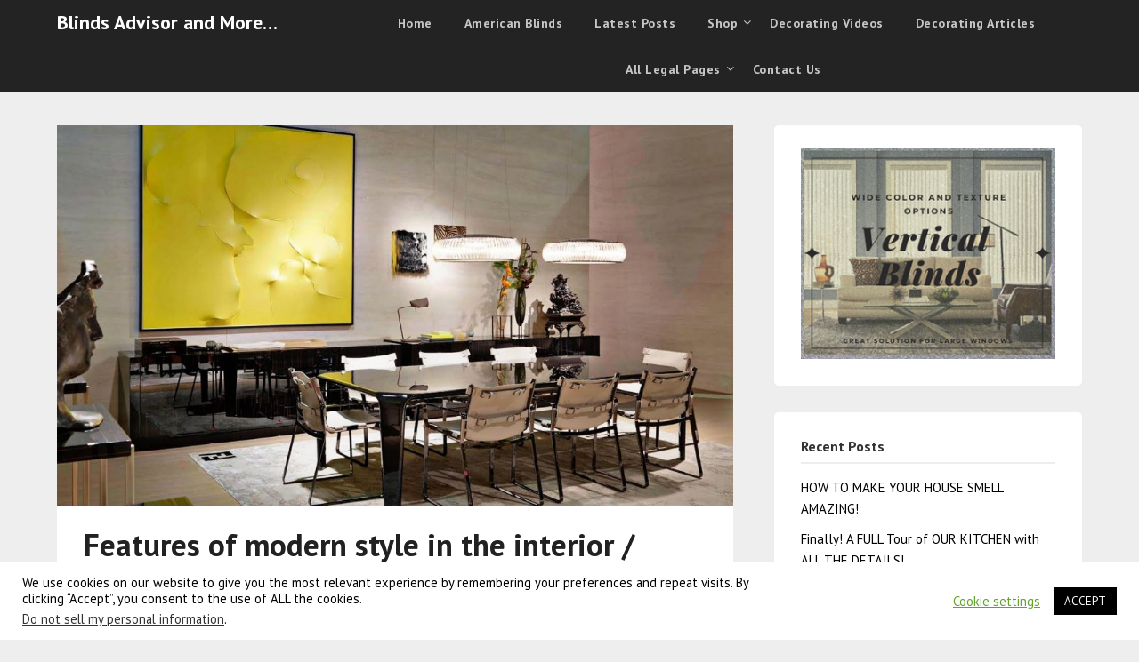

--- FILE ---
content_type: text/css
request_url: https://blindsadvisorandmore.com/wp-content/themes/affiliate-marketingly/style.css?ver=6.9
body_size: 9526
content:
/* 
Theme Name: Affiliate Marketingly
Theme URI: https://superbthemes.com/child-theme/affiliate-marketingly/
Description: It does not matter if you want to create a classic news website, online editorial magazine, a personal modern lifestyle blog, or an affiliate review website. Affiliate Marketingly offers limitless customization. The theme is a perfect combination of beautiful and professional. There is a ton of ad space, you can use the header widgets to place ads banners and AdSense in case you need to earn money as an affiliate - No matter if it is image ads advertisment or video advertising, all ad networks work such as Google DFP Ads, Adsense and more. Our theme is made for the search engines, so you can easily beat the other bloggers and newspapers in Google with our fast and SEO optimized theme. If you wish to start blogging about business or travel for example then our responsive and flexible design is perfect - It is elegant and you can make it dark, white, minimal, boxed, flat, clean or advanced, and full of sidebar widgets if you wish. Being creative and setting up a theme have never been so simple.
Tags: theme-options, threaded-comments, translation-ready, sticky-post, footer-widgets, custom-background, custom-colors, custom-header, custom-logo, custom-menu, featured-image-header, featured-images, flexible-header, right-sidebar, one-column, two-columns, news, entertainment, blog
Author: ThemeEverest
Tested up to: 6.8
Requires PHP: 5.3
License: GNU General Public License v3 or later
License URI: https://www.gnu.org/licenses/gpl-3.0.en.html
Author URI:	https://superbthemes.com/
Template: marketingly
Version: 2.1
Requires at least: 4.0
Text Domain: affiliate-marketingly

*/


body,
code,
html,
kbd,
pre,
samp {
	font-family: 'PT Sans', 'helvetica neue', helvetica, arial
}
* {
	-webkit-font-smoothing: antialiased;
	-moz-osx-font-smoothing: grayscale;
}
hr,
img,
legend {
	border: 0
}
.footer-info-right a {
	text-decoration:none;
}
legend,
td,
th {
	padding: 0
}

pre,
textarea {
	overflow: auto
}

address,
blockquote,
p {
	margin: 0 0 1.5em
}

img,
pre,
select {
	max-width: 100%
}

body {
	color: #000
}
a {
	color:#000;
	text-decoration:underline;
}
.aligncenter,
.clear:after,
.clearfix:after,
.comment-content:after,
.entry-content:after,
.page-links,
.site-content:after,
.site-footer:after,
.site-header:after {
	clear: both
}


ins,
mark {
	text-decoration: none
}

html {
	-webkit-text-size-adjust: 100%;
	-ms-text-size-adjust: 100%;
	box-sizing: border-box
}

body {
	font-weight: normal;
	font-size: 16px;
	line-height: 1.625;
	margin: 0;
	background-color: #eee
}

article,
aside,
details,
figcaption,
figure,
footer,
header,
main,
menu,
nav,
section,
summary {
	display: block
}

audio,
canvas,
progress,
video {
	display: inline-block;
	vertical-align: baseline
}

audio:not([controls]) {
	display: none;
	height: 0
}

[hidden],
template {
	display: none
}

abbr[title] {
	border-bottom: 1px dotted
}

b,
optgroup,
strong {
	font-weight: 700
}

cite,
dfn,
em,
i {
	font-style: italic
}

h1 {
	font-size: 2em;
	margin: .67em 0
}

mark {
	color: #000
}

small {
	font-size: 80%
}

sub,
sup {
	font-size: 75%;
	line-height: 0;
	position: relative;
	vertical-align: baseline
}

sup {
	top: -.5em
}

sub {
	bottom: -.25em
}

img {
	height: auto
}

svg:not(:root) {
	overflow: hidden
}

hr {
	box-sizing: content-box;
	background-color: #ccc;
	height: 1px;
	margin-bottom: 1.5em
}

code,
kbd,
pre,
samp {
	font-size: 1em
}

button,
input,
optgroup,
select,
textarea {
	font: inherit;
	margin: 0;
	color: #333;
	font-size: 16px;
	font-size: 1rem;
	line-height: 1.5
}

code,
kbd,
pre,
tt,
var {
	font-family: 'PT Sans' 'helvetica neue', helvetica, arial
}

button {
	overflow: visible
}

button,
select {
	text-transform: none
}

button,
html input[type=button],
input[type=reset],
input[type=submit] {
	-webkit-appearance: button;
	cursor: pointer
}

button[disabled],
html input[disabled] {
	cursor: default
}

button::-moz-focus-inner,
input::-moz-focus-inner {
	border: 0;
	padding: 0
}

input[type=checkbox],
input[type=radio] {
	box-sizing: border-box;
	padding: 0
}

input[type=number]::-webkit-inner-spin-button,
input[type=number]::-webkit-outer-spin-button {
	height: auto
}

input[type=search]::-webkit-search-cancel-button,
input[type=search]::-webkit-search-decoration {
	-webkit-appearance: none
}

fieldset {
	border: 1px solid silver;
	margin: 0 2px;
	padding: .35em .625em .75em
}

textarea {
	width: 100%
}

form label {
	width: 100%;
	margin-bottom: 10px;
	display: inline-block;
	text-transform: uppercase
}

h1,
h2,
h3,
h4,
h5,
h6 {
	color: #000;
	font-weight: normal;
	margin-bottom: 15px
}
article h1,
article h2,
article h3,
article h4,
article h5,
article h6 {
	color: #000;
	line-height: 140%;
	font-weight: normal;
	margin-bottom: 15px;
	margin-top:0;
	font-family: 'PT Sans', 'PT Sans' 'helvetica neue', helvetica, arial;
}


article h1 {
	font-size: 35px;
}
article h2 {
	font-size: 30px;
}
article h3 {
	font-size: 28px;
}
article h4 {
	font-size: 29px;
}
article h5 {
	font-size: 27px;
}
article h5 {
	font-size: 26px;
}
pre {
	background: #eee;
	font-size: 15px;
	font-size: .9375rem;
	line-height: 1.6;
	margin-bottom: 1.6em;
	padding: 1.6em
}

code,
kbd,
tt,
var {
	font-size: 15px;
	font-size: .9375rem
}

abbr,
acronym {
	border-bottom: 1px dotted #666;
	cursor: help
}

ins,
mark {
	background: #fff9c0
}

big {
	font-size: 125%
}

*,
:after,
:before {
	box-sizing: inherit
}

blockquote {
	background: rgba(0, 0, 0, 0.1);
	border-left: 6px solid rgba(0, 0, 0, 0.2);
	padding: .5em 10px
}

blockquote:after,
blockquote:before,
q:after,
q:before {
	content: ""
}

ol,
ul {
	margin: 0 0 1.5em 1em
}

ul {
	list-style: disc
}

ol {
	list-style: decimal
}

li>ol,
li>ul {
	margin-bottom: 0;
	margin-left: 10px
}

article li>ol,
article li>ul {
	padding-left:0px;
}
article ol, article ul {
	padding-left:0;
	margin-left:25px;
}


dt {
	font-weight: 700
}

dd {
	margin: 0 1.5em 1.5em
}

figure {
	margin: 1em 0
}

table {
	border-collapse: collapse;
	border-spacing: 0;
	margin: 0 0 1.5em;
	width: 100%
}

button,
input[type=button],
input[type=reset],
input[type=submit] {
	color: #fff;
	font-size: 16px;
	line-height: 1.5;
	padding: 10px 20px;
	font-weight: 700;
	border: none;
	border-radius: 3px;
	background: #06C
}
.blogposts-list .page-links {
	margin: 0;
}
button:hover,
input[type=button]:hover,
input[type=reset]:hover,
input[type=submit]:hover {
	opacity: .9;
	border-color: #ccc #bbb #aaa
}

button:active,
button:focus,
input[type=button]:active,
input[type=button]:focus,
input[type=reset]:active,
input[type=reset]:focus,
input[type=submit]:active,
input[type=submit]:focus {
	border-color: #aaa #bbb #bbb
}

input[type=text],
input[type=email],
input[type=url],
input[type=password],
input[type=tel],
input[type=range],
input[type=date],
input[type=month],
input[type=week],
input[type=time],
input[type=datetime],
input[type=datetime-local],
input[type=color],
input[type=number],
input[type=search],
textarea {
	color: #666;
	border: 1px solid #e5e6e9;
	padding: 16px
}

select {
	border: 1px solid #ccc
}

input[type=text]:focus,
input[type=email]:focus,
input[type=url]:focus,
input[type=password]:focus,
input[type=tel]:focus,
input[type=range]:focus,
input[type=date]:focus,
input[type=month]:focus,
input[type=week]:focus,
input[type=time]:focus,
input[type=datetime]:focus,
input[type=datetime-local]:focus,
input[type=color]:focus,
input[type=number]:focus,
input[type=search]:focus,
textarea:focus {
	color: #111
}

a {
	outline: 0;
	transition: all .10s linear
}

a:active,
a:hover {
	outline: 0
}

.main-navigationigation {
	display: block;
	float: left;
	width: 100%
}

.main-navigationigation ul {
	display: none;
	list-style: none;
	margin: 0;
	padding-left: 0
}

.main-navigationigation ul li {
	float: left;
	position: relative
}

.main-navigationigation ul li a {
	display: block;
	text-decoration: none
}

.main-navigationigation ul ul {
	box-shadow: 0 0px 0px rgba(0, 0, 0, .2);
	float: left;
	position: absolute;
	top: 100%;
	left: -999em;
	z-index: 99999
}
body * {
	box-shadow:0px 0px 0px #fff !important;
}

.main-navigationigation ul ul ul {
	left: -999em;
	top: 0
}

.main-navigationigation ul ul a {
	width: 200px
}

.main-navigationigation ul li.focus>ul,
.main-navigationigation ul li:hover>ul {
	left: auto
}

.main-navigationigation ul ul li.focus>ul,
.main-navigationigation ul ul li:hover>ul {
	left: 100%
}

@media screen and (min-width:37.5em) {
	.nav-#secondary-site-navigation {
		display: none
	}
	.main-navigationigation ul {
		display: block
	}
}

.site-main .comment-navigation,
.site-main .post-navigation,
.site-main .posts-navigation {
	margin: 0 0 1.5em;
	overflow: hidden
}

.comment-navigation .nav-previous,
.post-navigation .nav-previous,
.posts-navigation .nav-previous {
	float: left;
	width: 50%
}

.comment-navigation .nav-next,
.post-navigation .nav-next,
.posts-navigation .nav-next {
	float: right;
	text-align: right;
	width: 50%
}

#content[tabindex="-1"]:focus {
	outline: 0
}

.alignleft {
	display: inline;
	float: left;
	margin-right: 1.5em
}

.alignright {
	display: inline;
	float: right;
	margin-left: 1.5em
}

.aligncenter {
	display: block;
	margin-left: auto;
	margin-right: auto
}

.hentry,
.page-links {
	margin: 0 0 1.5em
}

.clear:after,
.clear:before,
.comment-content:after,
.comment-content:before,
.entry-content:after,
.entry-content:before,
.site-content:after,
.site-content:before,
.site-footer:after,
.site-footer:before,
.site-header:after,
.site-header:before {
	content: "";
	display: table;
	table-layout: fixed
}

.sticky {
	display: block
}

.updated:not(.published) {
	display: none
}

.comment-content a {
	word-wrap: break-word
}

.comment-form label {
	margin-bottom: 10px;
	display: inline-block;
	text-transform: uppercase
}

.bypostauthor {
	display: block
}

.comments-area {
	width: 100%
}

.comment-respond .comment-form {
	width: 100%;
	box-sizing: border-box
}

.comments-area .comment-meta,
.comments-area .comment-respond {
	position: relative
}

.comments-area .comments-title {
	margin-bottom: 30px;
	color: #222;
	font-size: 30px
}

.comments-area .comment-meta .comment-metadata a {
	color: #999
}

.comment-meta .vcard img {
	float: left;
	margin-right: 14px
}

.comments-area .comment-author {
	line-height: normal;
	font-size: 16px;
	font-weight: 700;
	margin-bottom: 0
}

.comments-area .comment-author .fn a {
	color: #222
}

.comments-area .comment-content {
	padding: 20px 0 0 45px;
}

.comments-area .reply .comment-reply-link i {
	font-size: 12px
}

.comments-area .comment-content p {
	margin-bottom: 5px
}

.comments-area p.form-submit {
	margin-bottom: 0;
	padding-bottom: 10px
}

.comments-area p.form-submit input {
	background: #cca352;
	padding: 10px 17px;
	transition: all 0.4s;
	font-size: 14px;
	color: #fff;
	margin: 0 5px;
	text-decoration: none;
	font-weight: bold;
	display: inline-block;
	box-shadow: 0 2px 4px rgba(0,0,0,.03);
	border-radius:5px;
	border-radius: 3px;
	border-radius: inherit;
	outline: 0;
	margin: 0;
	transition: background .25s linear
}


.comments-area ol.comment-list>li:last-child {
	margin-bottom: 0
}

.comments-area ol.comment-list>li {
	width: 100%;
	border-bottom: 3px solid #000
}

#comments li.comment.parent article .reply,
.author-highlight li.bypostauthor article .reply {
	padding-bottom: 0
}

.comments-area ol.comment-list ol.children li  {
	padding-top: 20px;
	margin-left:0;
	margin-top:20px;
	padding-left: 10px;
	margin-bottom: 0;
	list-style:none;
	border-top:1px solid rgba(0,0,0,0.1);
	border-bottom: 0px;
	padding-bottom: 0px;
}

ol.children {
	margin-left: 0;
	padding-left: 5px;
}
.comments-area ol.comment-list li li.bypostauthor {
	position: relative
}
.single .featured-thumbnail {
	width:100%;
	margin-bottom:20px;
}
.single h1.entry-title,
.page h1.entry-title,
.single h2.comments-title {
	color: #212121;
	font-size: 35px;
	font-weight: 700;
	line-height: 140%;

}
.single h2.comments-title {
	font-size:30px;
}
.single .post-data-text *{
	color: #afafaf;
	font-weight: normal;
	text-align: left;
	font-size: 15px;
}
.comments-area.author-highlight ol.comment-list li.bypostauthor {
	border-bottom: 3px solid #f00000;
	padding: 40px;
	background: #f5f5f5
}


#comments li.comment .comment-respond {
	margin-top: 10px;
	position: relative
}

.comment-reply-title {
	position: relative;
	color: #3498DB;
	margin: 0 0 16px;
	padding-bottom: 20px
}

p.comment-form-email, p.comment-form-author {
	max-width: 49%;
	float: left;
	display: inline-block;
}

p.comment-form-email {
	margin-left: 2%;
}

.comment-form-wrap .comment-respond,
.main-navigation ul li,
.sheader {
	position: relative
}
a#cancel-comment-reply-link {
	display: block;
	font-size: 17px;
	opacity: 0.6;
}
.comments-area .comment-respond * {
	-webkit-box-sizing: border-box;
	-moz-box-sizing: border-box;
	box-sizing: border-box
}

.comment-respond .logged-in-as a {
	color: #000;
}
.comments-area {
	box-shadow: 0 2px 4px rgba(0,0,0,.03);
	border-radius:5px;
	border-radius:5px;
}
.comments-area .comment-respond input[type=text],
.comments-area .comment-respond input[type=email],
.comments-area .comment-respond input[type=url] {
	background: #fff;
	padding: 8px 14px;
	width: 100%;
	max-width: 430px;
	margin-bottom: 6px
}

.wp-caption,
embed,
iframe,
object {
	max-width: 100%
}

.comments-area .comment-respond textarea {
	width: 100%;
	margin-bottom: 0
}

.comments-area p {
	margin-bottom: 12px
}

.infinite-scroll .posts-navigation,
.infinite-scroll.neverending .site-footer {
	display: none
}

.infinity-end.neverending .site-footer {
	display: block
}

.comment-content .wp-smiley,
.entry-content .wp-smiley,
.page-content .wp-smiley {
	border: none;
	margin-bottom: 0;
	margin-top: 0;
	padding: 0
}

.custom-logo-link {
	display: inline-block
}

.wp-caption {
	margin-bottom: 1.5em
}

.wp-caption img[class*=wp-image-] {
	display: block;
	margin-left: auto;
	margin-right: auto
}

.wp-caption .wp-caption-text {
	margin: .8075em 0
}

.wp-caption-text {
	text-align: center
}

.gallery {
	margin-bottom: 1.5em
}

.gallery-item {
	display: inline-block;
	text-align: center;
	vertical-align: top;
	width: 100%
}

.gallery-columns-2 .gallery-item {
	max-width: 50%
}

.gallery-columns-3 .gallery-item {
	max-width: 33.33333%
}

.gallery-columns-4 .gallery-item {
	max-width: 25%
}

.gallery-columns-5 .gallery-item {
	max-width: 20%
}

.gallery-columns-6 .gallery-item {
	max-width: 16.66667%
}

.gallery-columns-7 .gallery-item {
	max-width: 14.28571%
}

.gallery-columns-8 .gallery-item {
	max-width: 12.5%
}

.gallery-columns-9 .gallery-item {
	max-width: 11.11111%
}

.gallery-caption {
	display: block
}

.clearfix:after {
	visibility: hidden;
	display: block;
	font-size: 0;
	content: " ";
	height: 0
}

#site-header,
#site-header img,
.clearfix,
.site-branding {
	display: inline-block
}

.clearfix {
	width: 100%
}

* html .clearfix {
	height: 1%
}
.widget li a {
	text-decoration:none;
}
.entry-header h2 a,
.site-info a:hover,
.site-title a {
	text-decoration: none
}

.fbox {
	width: 100%;
	margin-bottom: 30px;
	padding: 4%;
	-moz-box-sizing: border-box;
	-webkit-box-sizing: border-box;
	box-sizing: border-box
}

.fbox h1,
.fbox h2,
.fbox h3 {
	margin-top: 0;
	color: #222
}

.page-header h1 {
	margin-bottom: 0
}


.container {
	width: 100%
}

.content-wrap {
	width: 1180px;
	max-width: 90%;
	margin: 0 auto
}

.sheader {
	width: 100%;
	margin: 0;
}
.primary-menu ul li ul.children,
.primary-menu ul li ul.sub-menu {
	background: #fff;
	color:#000;
}
.site-branding.branding-logo {
	margin: 30px 0;

}
.site-branding {
	background:#333;
	padding:70px 0;
	text-align: center;
	width: 100%
}


.branding-logo .custom-logo {
	display: block;
	width: auto
}

.site-branding .site-title {
	font-size: 48px;
	line-height: 150%;
	padding: 0;
	margin: 0;
	font-family: 'PT Sans', 'PT Sans' 'helvetica neue', helvetica, arial;
}

.site-title a {
	color: #fff
}

.site-branding .logo-image {
	margin-top: 0
}

.site-description {
	font-size: 16px;
	color: #fff;
	padding: 0;
	margin: 0
}

.featured-sidebar #main .search-field, .header-widget #main .search-field {
	width: 100%;
	height: 46px;
	
	line-height: 46px;
	padding: 16px;
	border: 1px solid #000;
	background:rgba(0,0,0,0);
}
.header-widget .search-field {
	width:100%;
}

.header-widget .search-form label {
	width:100%;
}

.ads-top .search-submit,
.featured-sidebar .search-submit,
.header-widget .search-submit {
	display: none
}

.search-form label {
	width: auto;
	float: left;
	margin-bottom: 0
}

.featured-sidebar label {
	width: 100%;
	float: none
}

.search-form .search-submit {
	padding: 17px 24px;
	border: none;
	border-radius: 0 3px 3px 0
}

.ads-top {
	width: 70%;
	float: right;
	padding: 22px 0;
	overflow: hidden
}

.ads-top .textwidget img {
	display: block
}

.ads-top .search-field {
	width: 220px;
	padding: 15px;
	float: right;
	margin: 14px 0;
	-webkit-border-radius: 2px;
	-moz-border-radius: 2px;
	-o-border-radius: 2px;
	-ms-border-radius: 2px;
	border-radius: 2px
}

.ads-top label {
	float: right
}

#smobile-menu {
	display: none
}

.main-navigation ul {
	list-style: none;
	margin: 0;
	padding: 0
}

.main-navigation ul li a {
	font-size: 14px;
	display: block

}

.main-navigation ul li.current-menu-ancestor>a,
.main-navigation ul li.current-menu-item>a,
.main-navigation ul li.current-menu-parent>a,
.main-navigation ul li.current_page_ancestor>a,
.main-navigation ul li:hover>a,
.main-navigation ul li>a:hover {
	text-decoration: none
}

.main-navigation ul li:hover>ul {
	display: block
}
.screen-reader-text {
	display:none;
}
.main-navigation ul li .sub-arrow {
	width: 50px;
	line-height: 50px;
	position: absolute;
	right: -20px;
	top: 0;
	color: #000;
	font-size: 14px;
	text-align: center;
	cursor: pointer
}
.main-navigation ul ul li .sub-arrow {
	right:-17px;
}


.mobile-menu .fa-bars {
	float: right;
	margin-top: 3px
}

.main-navigation ul li .arrow-sub-menu::before {
	font-size: 12px
}

.primary-menu {
	margin: 0;
	position: relative;
	z-index: 2
}

.primary-menu ul li a {
	color: #fff;
	padding: 16px
}

.primary-menu ul li .fa-chevron-right {
	color: #fff
}

.primary-menu ul ul li .fa-chevron-right {
	color: #010101
}

.primary-menu ul li ul.children li,
.primary-menu ul li ul.sub-menu li {
	border-bottom: 1px solid rgba(255, 255, 255, .1)
}

.secondary-menu {
	width: 100%;
	float: left;
	border-top: 1px solid #e5e6e9;
	position: relative
}

.secondary-menu .smenu ul li a,
.secondary-menu ul.smenu li a {
	color: #333;
	padding: 24px 16px
}

.secondary-menu ul.smenu li a:hover,
.secondary-menu ul.smenu li.current-menu-item a {
	color: #06C
}

.secondary-menu ul.smenu ul li {
	border-bottom: 1px solid #e5e6e9
}

.secondary-menu ul.smenu ul li a {
	padding: 16px
}

.secondary-menu ul.smenu>li:first-child {
	border: none
}

.main-navigation ul.pmenu>li:first-child a {
	padding-left: 0
}

.secondary-menu .arrow-menu {
	position: absolute;
	top: 0;
	right: 0;
	cursor: pointer;
	text-align: center;
	display: none;
	width: 42px;
	height: 42px;
	line-height: 44px;
	border-left: 1px solid rgba(0, 0, 0, .2)
}

.secondary-menu ul.smenu li.btn-right {
	float: right;
	border: none;
	margin: 16px 0
}

.secondary-menu ul.smenu li.btn-right a {
	padding: 9px 25px 11px;
	font-weight: bold;
	background: #06C;
	text-align: center;
	text-transform: capitalize;
	display: block;
	line-height: 1.25;
	box-sizing: border-box;
	color: #fff;
	border-radius: 3px
}

.secondary-menu .btn-right a:hover {
	opacity: .8;
	color: #fff
}

.search-style-one {
	width: 100%;
	position: fixed;
	overflow: hidden;
	height: 90px;
	z-index: 9;
	left: 0;
	-webkit-transform: translateX(100%);
	transform: translateX(100%);
	transition: -webkit-transform .4s linear, visibility .1s;
	transition: transform .4s linear, visibility .1s
}

.overlay {
	background: rgba(0, 0, 0, .7);
	width: 100%
}

.search-style-one.open {
	-webkit-transform: translateX(0);
	transform: translateX(0)
}

.search-row {
	position: relative;
	margin: 0 auto
}

.overlay .overlay-close {
	width: 50px;
	height: 52px;
	line-height: 52px;
	position: absolute;
	right: 8%;
	top: 15px;
	font-size: 20px;
	overflow: hidden;
	border: none;
	padding: 0 17px;
	color: #3a5795;
	background: rgba(255, 255, 255, .9);
	outline: 0;
	z-index: 100;
	cursor: pointer;
	border-radius: 2px
}

.search-style-one .search-row input#s {
	width: 100%;
	height: 82px;
	line-height: 82px;
	padding: 20px 30px;
	color: #fff;
	font-size: 18px;
	outline: 0;
	background: 0 0;
	border: none;
	box-sizing: border-box
}

#site-header {
	width: 100%;
	text-align: center;
	position: relative;
	z-index: 3;
	margin: 0;
	background: #fff
}

#site-header a {
	display: block
}

#site-header img {
	width: auto;
	line-height: 20px;
	margin: 0;
	vertical-align: top
}

.nav-links .dots,
.nav-links a,
.nav-links span.current,
.site-info {
	line-height: normal
}

.site-header ul ul {
	list-style: none;
	min-width: 240px;
	display: none;
	position: absolute;
	top: inherit;
	right: 0;
	margin: 0;
	padding: 0;
	z-index: 9;
}

.site-header ul ul li {
	float: none
}

.site-header ul ul ul {
	top: 0;
	left: 238px
}

.site-content {
	width: 100%;
	display: block
}

.featured-content {
	width: 66%;
	margin-right: 4%;
	float: left
}

.featured-thumbnail img {
	width:100%;
	max-width:100%;
	height:auto;
}
.featured-thumbnail {
	float: left;
	display: inline-block;
	min-width: 100%;
	width:100%;
	position:relative;
	text-align:center;
}
.posts-entry .entry-content p:last-child {
	margin-bottom: 0
}
.content-wrapper {
	padding: 10px 30px 30px;
	float:left;
	width:100%;
	position:relative;
}
.content-wrapper .blog-data-wrapper {
	margin:0;
}
.no-featured-img-box .content-wrapper {
	width: 100%;
}
.content-wrapper h2.entry-title {
	text-align: left;
	margin: 0 0 5px;
	color: #212121;
	font-size: 30px;
	font-weight:bold;
	line-height:110%;
}
.content-wrapper h2.entry-title a,
.content-wrapper h2.entry-title a:hover,
.content-wrapper h2.entry-title a:active,
.content-wrapper h2.entry-title a:focus {
	color: #212121;
	font-size: 30px;
	font-weight:700;
	line-height:110%;
	margin:0;
}
.content-wrapper .entry-meta {
	margin:0;
	padding:0;
}
.content-wrapper p {
	color: #797979;
	font-size: 16px;
	line-height:140%;
	margin:0;
}
.content-wrapper .post-data-text {
	margin: 3px 0 8px;
	padding:0;
	text-align:left;
	float:left;
}
.text-center {
	text-align:center;
}
#secondary .widget input.search-field {
    border: 2px solid #eee;
    border-radius: 50px;
}
.content-wrapper .post-data-text * {
	color: #afafaf;
	font-weight: normal;
	text-align:left;
	font-size: 15px;
}
.continuereading-wrap {
	margin-top:30px;
}
a.continuereading {
	margin: auto;
	display: inline-block;
	background: #cca252;
	padding: 10px 25px;
	color: #fff;
	text-decoration: none;
	font-weight: bold;
	border-radius: 3px;
}
a.continuereading {
	margin: auto;
	display: inline-block;
}

.posts-entry .entry-footer {
	width: 100%;
	display: inline-block;
	margin: 1.5em 0 0;
	font-size: 12px;
	text-align: center;
	background: #f1f1f1;
	padding: 5px 20px
}

.single .posts-entry .entry-footer {
	text-align: left;
	background: 0 0;
	padding: 0
}

.entry-meta {
	margin-bottom: 14px;
	font-family: 'PT Sans' 'helvetica neue', helvetica, arial
}

.post-item-grid-view .entry-meta {
	margin-bottom: 0
}



.entry-footer span {
	padding-right: 16px;
	position: relative
}

.entry-footer span:after {
	content: "";
	height: 12px;
	overflow: hidden;
	border-right: 1px solid #4169e1;
	position: absolute;
	right: 8px;
	top: 1px
}

.entry-footer span:last-child:after {
	content: "";
	display: none
}

.nav-links span.current,
.site-info,
.site-info a {
	color: #fff
}

.site-footer {
	width: 100%;
	float: left;
	background: #232323;
}

.site-info {
	float: left;
	font-size: 14px
}

.site-info a:hover {
	border-bottom: dotted 1px
}

.site-info p {
	padding: 0
}

.pagination:after {
	clear: both;
	content: " ";
	display: block;
	font-size: 0;
	height: 0;
	visibility: hidden
}

.nav-links {
	width: 100%;
	display: inline-block
}

#load-posts a,
.nav-links .nav-next,
.nav-links .nav-previous,
.pagination a {
	background: #fff;
	display: inline-block;
	line-height: 1;
	color: #333;
	padding: 2% 4%;
	box-sizing: border-box;
	margin: 0;
	text-decoration: none
}

.nav-links .nav-next,
.nav-links .nav-previous {
	max-width: 40%;
	border-radius: 1px
}

.nav-links .nav-previous {
	float: left;
	text-align: left
}

.nav-links .nav-next {
	float: right;
	text-align: right
}

.paging-navigation .nav-links .nav-next a,
.posts-navigation .nav-next a {
	float: right
}

.nav-links span.meta-nav {
	font-size: 18px
}

#load-more-wrap {
	width: 100%;
	text-align: center
}

#load-more-wrap a {
	background: #f3f2f2;
	padding: 10px;
	display: block
}

.posts-related,
.posts-related ul {
	width: 100%;
	display: inline-block
}

.posts-related ul {
	list-style: none;
	margin: 0;
	padding: 0
}

.posts-related ul.grid-related-posts li {
	width: 31.3%;
	float: left;
	margin: 0 3% 3% 0
}

.posts-related ul.grid-related-posts li:nth-child(3n) {
	margin-right: 0
}

.posts-related ul.grid-related-posts li:nth-child(3n+1) {
	clear: left
}

.posts-related ul.list-related-posts {
	margin-bottom: 0
}

.posts-related ul.list-related-posts li {
	width: 100%;
	float: left;
	display: block;
	margin: 0 0 2%;
	padding-bottom: 2%;
	border-bottom: 1px solid #f5f5f5
}

.posts-related ul.list-related-posts li:last-child {
	margin-bottom: 0;
	padding-bottom: 0;
	border-bottom: none
}

.posts-related .list-related-posts .featured-thumbnail {
	max-width: 160px;
	max-height: 160px
}

.posts-related .list-related-posts .featured-thumbnail img {
	width: 100%;
	height: 100%;
	display: block
}

.posts-related ul.list-related-posts .related-data a {
	color: #3498DB;
	display: block;
	margin-bottom: 5px
}

.posts-related ul.nothumb-related-posts {
	width: 100%;
	display: inline-block;
	margin-bottom: 0;
	padding: 0
}

.posts-related ul.nothumb-related-posts li {
	line-height: 34px
}

.featured-sidebar {
	width: 30%;
	float: left
}

.widget {
	width: 100%;
	padding: 8.8%;
	float: left;
	clear: both
}

.swidget {
	width: 100%;
	display: inline-block;
	margin-bottom: 20px;
	float:left;
}

.swidget h3 {
	width: auto;
	display: inherit;
	font-size: 20px;
	color: #000;
	padding-bottom: 15px;
	margin: 0
}

.fmenu,
.fmenu ul li {
	display: inline-block
}

.widget ul {
	padding: 0;
	margin-bottom: 0;
	list-style-position: inside
}


.widget>ul {
	margin: 0
}

.widget ul li {
	display: inline-block;
	float: left;
	width: 100%;
	padding:10px 0;
}
#secondary .widget ul li {
	margin:5px 0;
	padding:0;
}
.widget ul li a {
	margin:0;
	padding: 0;
}
footer .widget ul li { 
	padding:5px 0;
}
.widget .popular-post-meta,
.widget .recent-post-meta {
	font-size: 12px;
	line-height: normal
}

.widget .post-img {
	float: left;
	margin-right: 10px
}

#wp-calendar {
	margin-bottom: 0
}

#wp-calendar thead th {
	padding: 0;
	text-align: center
}

#wp-calendar td {
	text-align: center;
	padding: 7px 0
}

#wp-calendar caption {
	font-size: 16px;
	padding-bottom: 10px;
	font-weight: 700
}

#wp-calendar tfoot {
	margin-top: 30px
}

#wp-calendar #prev {
	text-align: left;
	padding: 0 0 0 12px
}

#wp-calendar #next {
	text-align: right;
	padding: 0 12px 0 0
}

#wp-calendar #next a,
#wp-calendar #prev a {
	text-decoration: none
}

.fmenu {
	width: 100%;
	text-align: center;
	margin-top: 10px
}

.fmenu ul {
	width: 100%;
	list-style: none;
	margin: 0;
	padding: 0;
	line-height: normal
}

.fmenu ul li {
	float: none
}

.fmenu ul li a {
	color: #fff;
	text-transform: none;
	margin: 0 8px;
	font-size: 14px;
	line-height: normal
}

.fmenu ul li a:hover {
	text-decoration: none
}

@media (min-width:1024px) {
	.super-menu,
	.toggle-mobile-menu {
		display: none
	}
}

@media (min-width:992px) {
	.fmenu,
	.footer-menu ul {
		float: right
	}
	.arrow-menu,
	.footer-menu ul li .arrow-sub-menu {
		display: none
	}
	.fmenu {
		width: auto;
		margin-top: 0;
		text-align: right
	}
	.footer-menu {
		width: 100%
	}
	.footer-menu ul li {
		float: left;
		line-height: 14px
	}
	.footer-menu ul ul {
		margin-left: 0;
		list-style: none;
		border-left: 1px solid #ccc
	}
	.footer-menu ul>li:first-child {
		border: none
	}
	.footer-menu ul li.main-navigation-item-has-children a,
	.footer-menu ul li.main-navigation-item-has-children ul {
		float: left
	}
	.secondary-menu .smenu ul ul.children,
	.secondary-menu .smenu ul ul.sub-menu {
		box-shadow: 0 2px 5px -2px #9baac2
	}
	.secondary-menu .smenu ul ul.children li,
	.secondary-menu .smenu ul ul.sub-menu li {
		border-bottom: 1px solid #f5f5f5
	}
}

@media screen and (max-width:1023px) {
	.main-navigation ul li .sub-arrow {
		right:0px;
	}
	.ads-top,
	.site-branding {
		text-align: center;
		width: 100%
	}
	* {
		-webkit-box-sizing: border-box;
		-moz-box-sizing: border-box;
		box-sizing: border-box
	}

	.ads-top .textwidget img {
		display: inline
	}

	.main-container-wrap {
		position: relative;
		left: 0;

	}
	#mobile-menu-overlay {
		position: fixed;
		width: 100%;
		height: 100%;
		top: 0;
		left: 0;
		z-index: 999;
		cursor: pointer;
		display: none;
		-webkit-backface-visibility: hidden;
		backface-visibility: hidden;
		background: rgba(0, 0, 0, .5)
	}
	#page {
		position: relative;
		left: 0;
		top: 0;
	}
	.main-navigation,
	.smenu-hide {
		display: none
	}
	.mobile-menu-active .smenu-hide {
		display: block;
		color: #000
	}
	.mobile-menu-active #mobile-menu-overlay {
		display: block
	}
	.mobile-menu-active #page {
		width: 100%;
		max-width: 100%;
		position: fixed;
		top: 0;
		right: 300px;
		transition: left .5s ease;
		-ms-transform: translate(70%, 0);
		-webkit-transform: translate(70%, 0);
		transform: translate(70%, 0)
	}
	#smobile-menu {
		background-color: #fff;
		position: fixed;
		width: 70%;
		top: 0;
		bottom: 0;
		left: -70.1%;
		z-index: 5999998;
		overflow-x: hidden;
		-webkit-transform: translateX(-100%);
		-ms-transform: translateX(-100%);
		transform: translateX(-100%);
	}
	#smobile-menu .content-wrap,
	#smobile-menu .primary-menu ul {
		width: 100%;
		max-width: 100%;
		margin: 0
	}
	#smobile-menu.show {
		left: 0;
		-webkit-transform: translateX(0);
		-ms-transform: translateX(0);
		transform: translateX(0)
	}
	#smobile-menu.show .main-navigation {
		width: 100%;
		float: left;
		display: block;
		margin: 0
	}
	#smobile-menu.show .main-navigation ul li {
		width: 100%;
		display: block;
		border-bottom: 0px solid rgba(0, 0, 0, 0.2)
	}
	#smobile-menu.show .main-navigation ul li a {
		padding: 12px 20px
	}
	#smobile-menu.show .main-navigation ul ul.children,
	#smobile-menu.show .main-navigation ul ul.sub-menu {
		display: none
	}
	#smobile-menu.show .main-navigation ul ul.children.active,
	#smobile-menu.show .main-navigation ul ul.sub-menu.active {
		border-top: 0px solid rgba(255, 255, 255, 0.1)
	}
	#smobile-menu.show .main-navigation ul ul.children li:last-child,
	#smobile-menu.show .main-navigation ul ul.sub-menu li:last-child {
		border: none
	}
	#smobile-menu.show .main-navigation ul li .sub-arrow {
		display: block
	}
	.toggle-mobile-menu {
		display: inline-block;
		width: 100%;
		margin: auto;
		position: relative;
		color: #fff;
		text-align: right;
		z-index: 1;
		padding: 12px 20px
	}
	.toggle-mobile-menu:hover {
		color: #fff
	}
	.toggle-mobile-menu:before {
		font-family: FontAwesome;
		content: "\f0c9";
		font-size: 18px;
		line-height: 50px;
		margin-right: 10px;
		position: absolute;
		color:#000;
		left: 0;
		top: 0
	}
	.mobile-only .toggle-mobile-menu {
		text-decoration: none
	}
	.mobile-only .toggle-mobile-menu:before {
		left: 20px
	}
	.super-menu {
		background:#fff;
	}
	.super-menu-inner {
		width: 1120px;
		max-width: 90%;
		margin: 0 auto
	}
	.super-menu .toggle-mobile-menu {
		padding: 10px 0;
		color: #000;
		outline: 0;
		text-decoration: none
	}
	.super-menu .main-navigation-toggle:before {
		left: 0
	}
}

@media (max-width:992px) {
	.featured-content,
	.featured-sidebar {
		width: 100%;
		margin: 0
	}
	.site-info {
		width: 100%;
		text-align: center
	}
}
.widget ul li {
	display:inline-block;
	float:left;
	width:100%;
}
.widget ul {
	display:inline-block;
	float:left;
	width:100%;
}
.widget ul:first-of-type li:first-of-type {
	margin-top:0px;
	padding-top:0px;
}
.widget ul:last-of-type li:last-of-type {
	margin-bottom:0px;
	border-bottom:0px;
	padding-bottom:0px;
}


.text-center {
	text-align:center;
}
.primary-menu .pmenu {
	margin: auto;
	display: inline-block; 
	float:right;
	text-align:center;
	background:#fff;
}
.main-navigation ul li {
	position: relative;
	display: inline-block;
}
.main-navigation ul li a {
	color: #000;
	font-weight: bold;
	font-size: 14px;
	padding: 15px 1rem; 
	text-decoration: none;
}
.primary-menu {
	float:left;
}
.site-branding.branding-logo {
	width: 100%;
	text-align: center;
}

.sheader {
	background-size:cover;
	background-position:top center;
}
.site-branding .site-description {
	line-height:150%;
}
.site-header ul ul {
	text-align: left;
}
.primary-menu ul li ul.children li, .primary-menu ul li ul.sub-menu li {
	width:100%;
	max-width: 100%;
}
.site-header ul ul li a {
	font-size: 14px;
	opacity: 0.8;
}
.site-header ul ul li:first-of-type a {
	border-top:0px solid #000;
}
.swidgets-wrap {
	padding: 20px 20px;
	text-align: left;
	margin-top: 0;
}

#secondary .swidgets-wrap {
	padding: 25px 30px 30px 30px;
	text-align: left;
	margin-top: 0;
	box-shadow:0 2px 4px rgba(0,0,0,.03);
	border-radius:5px;
	background:#fff;
}
.text-center.continuereading-wrap {
	display:none !important;
}
.swidgets-wrap h3 {	
	display: inline-block;
	line-height:130%;
	font-size: 17px;
	font-weight: bold;
	color: #2b2b2b;
	margin-bottom: 5px;
	padding:0;
}	
.widget time.rpwe-time.published {
	width: 100% !important;
	display: block !important;
	font-size: 12px;
}
#secondary .widget {
	font-size: 15px;
	color: #333;
}
/* Accessibility */
/* Text meant only for screen readers. */
.screen-reader-text {
  border: 0;
  clip: rect(1px, 1px, 1px, 1px);
  clip-path: inset(50%);
  height: 1px;
  margin: -1px;
  overflow: hidden;
  padding: 0;
  position: absolute !important;
  width: 1px;
  word-wrap: normal !important;
  /* Many screen reader and browser combinations announce broken words as they would appear visually. */
}

.screen-reader-text:focus {
  background-color: #f1f1f1;
  border-radius: 3px;
  box-shadow: 0 0 2px 2px rgba(0, 0, 0, 0.6);
  clip: auto !important;
  clip-path: none;
  color: #21759b;
  display: block;
  font-size: 14px;
  font-size: 0.875rem;
  font-weight: bold;
  height: auto;
  right: 5px;
  line-height: normal;
  padding: 15px 23px 14px;
  text-decoration: none;
  top: 5px;
  width: auto;
  z-index: 100000;
  /* Above WP toolbar. */
}

/* Do not show the outline on the skip link target. */
#content[tabindex="-1"]:focus {
  outline: 0;
}
.widget_archive ul:last-of-type li:last-of-type {
	margin-bottom:0px;
}
.widget h3.rpwe-title {
	font-size: 14px !important;
	padding: 0px !important;
	display: block !important;
}
.widget img.rpwe-thumb {
	border: 0px #fff !important;
	box-shadow: 0px 0px 0px #fff !important;
	padding: 0px !important;
	margin-top: 0px !important;
}
.site-info {
	float: left;
	font-size: 14px;
	width: 100%;
	text-align: center;
	opacity: 0.8;
	padding:20px;
	border-top:1px solid rgba(255, 255, 255, 0.2);
}
.footer-column-three {
	display: inline-block;
	float: left;
	width: 100%;
	max-width: 33%;
	color: #fff;
	padding: 50px 0;
}
.footer-column-three .widget {
	padding:0;
	background:rgba(0,0,0,0);
	font-size:14px;
	margin:0;
}

.footer-column-three h3 {
	background: rgba(0,0,0,0);
	color: #fff;
	padding: 0;
	font-size: 18px;
	text-transform: uppercase;
	font-weight: bold;
	font-family:'PT Sans';
}
.top-nav-wrapper {
	background: #fff;
	display: block;
	float: left;
	width: 100%;
	box-shadow: 0 2px 4px rgba(0,0,0,.03);

}
.footer-column-three p {
	font-size: 14px;
	color: #656565;
}
.footer-column-three a {
	color: #fff;
}
.footer-column-three h3:after {
	display: none;
	height: 2px;
	width: 40px;
	content: ' ';
	background: rgba(255, 255, 255, 0.24);
	margin-top: 7px;
}
.footer-column-left {
	padding-right:10px;
}
.footer-column-middle {
	padding-right:10px;
	padding-left:10px;
}
.footer-column-right {
	padding-left:10px;
}
.footer-column-three .widget {
	margin-bottom: 40px;
	overflow:hidden;
}

.footer-column-three .widget:last-of-type {
	margin-bottom: 0;
}
.footer-column-three input.search-submit {
	background: rgba(0,0,0,0);
	border: 1px solid #fff;
	padding: 10px 15px;
	font-size:13px;
}
.footer-column-three input.search-field {
	background: rgba(0,0,0,0);
	border: 1px solid #ffff;
	border-right: 0px;
	padding-bottom: 18px;
	color: #fff;
	font-size:13px;
	padding: 10px;
}

.footer-column-three p:last-of-type {
	margin-bottom:0px;
}
.entry-meta {
	display: inline-block;
	margin: auto;
	text-align: center;
	font-size: 17px;
	color: #000;
	margin-bottom: 5px;
	padding: 0px 20px;
	font-weight: normal;
}

h1.entry-title, h2.entry-title, h2.entry-title a:hover, h2.entry-title a:active {
	font-family: 'PT Sans';
	font-weight: normal;
	color: #000;
	font-size: 30px;
	text-align: left;
	line-height: 150%;
	margin-top: 0px;
}

.entry-meta {
	display: inline-block;
	margin: auto;
	text-align: center;
	font-size: 17px;
	color: #000;
	margin-bottom: 5px;
	padding: 0px 20px;
	width: 100%;
	font-weight: normal;
}
.entry-meta a{
	text-decoration:none;
}
article .entry-content {
	font-family: 'PT Sans', 'PT Sans' 'helvetica neue', helvetica, arial, sans-serif;
	line-height: 140%;
	color: rgba(0,0,0,.84);
	font-size: 17px;
}
.single article .entry-content, .page article .entry-content {
	color:#000;
}
.blog-data-wrapper {
	display: inline-block;
	width: 100%;
	text-align: center;
	margin-bottom: 10px;
	position: relative;
	min-height: 24px;
}
.post-data-text {
	display: inline-block;
	margin: auto;
	text-align: left;
	font-size: 17px;
	color: #000;
	margin-bottom: 5px;
	padding: 0px;
	float:left;
}


article.fbox {
	background:#fff;
	box-shadow: 0 2px 4px rgba(0,0,0,.03);
	border-radius:5px;
}

article.blogposts-list {
	padding: 0;
	box-shadow: 0 2px 4px rgba(0,0,0,.03);
	border-radius:5px;
	margin-bottom: 55px;
}

.blogpost-button {
	height: 46px;
	position: absolute;
	padding: 10px 15px;
	background: #cca352;
	color: #fff;
	font-weight: 700;
	font-size: 28px;
	border-radius: 50%;
	font-family: 'PT Sans'arial;
	right: 20px;
	box-shadow: 1px 1px 5px rgba(0,0,0,.19);
	border-radius:5px;
	text-decoration: none;
	bottom: -22px;
}

.page-numbers li {
	display: inline-block;
	list-style:none;
}
ul.page-numbers {
	display: inline-block;
	padding: 0;
	height: auto;
	margin: 10px auto 20px auto;
}
.page-numbers li a {
	background: #fff;
	padding: 10px 17px;
	transition: all 0.4s;
	font-size: 14px;
	color: #cca352;
	margin: 0 5px;
	text-decoration: none;
	font-weight: bold;
	display: inline-block;
	float: left;
	box-shadow: 0 2px 4px rgba(0,0,0,.03);
	border-radius:5px;
	border-radius: 3px;
}

.page-numbers.current {
	padding: 10px 17px;
	transition: all 0.4s;
	font-weight: bold;
	font-size: 14px;
	color: #cca352;
	margin: 0 5px;
	text-decoration: none;
	display: inline-block;
	float: left;
	background: #fff;
	border-radius: 3px;
	opacity: 0.5;
	box-shadow: 0 2px 4px rgba(0,0,0,.03);
	border-radius:5px;
}
td, th {
	padding: 10px;
	text-align: left;
}

tr {
	border-bottom: 1px solid #000;
}

.error404 main#main,
.search-no-results section.fbox.no-results.not-found {
	background:#fff;
	margin-bottom:50px;
	text-align: center;
}
.search-no-results h1, .error404 h1 {
	font-size: 28px;
	line-height: 150%;
	padding: 0;
	margin: 0;
	font-family: 'PT Sans', 'PT Sans' 'helvetica neue', helvetica, arial;
}
.search-results h1.page-title {
	text-align: center;
	font-size: 35px;
	font-weight: normal;
	line-height: 150%;
	padding: 0;
	margin:0;
	font-family: 'PT Sans', 'PT Sans' 'helvetica neue', helvetica, arial;
}
header.fbox.page-header {
	padding:0;
	margin:0;
	margin-bottom:30px;
}
.comments-area .comments-title {
	font-family: 'PT Sans', 'PT Sans' 'helvetica neue', helvetica, arial;
}
.search-no-results #main .search-form label, .error404 #main .search-form label {
	float: none;
	margin-right: -5px;
	border: 1px solid #000;
	border-right: 0px solid #fff;
	padding: 0;
}
.error404 #main .search-form label, .search-no-results #main .search-form label {
	float: none;
	margin-right: -5px;
	border: 1px solid #c1c1c1;
	border-right: 0px solid #fff;
	padding: 0;
}
.error404 input.search-submit, .search-no-results input.search-submit {
	padding: 11px;
	border: 1px solid #c1c1c1;
	background: rgba(0,0,0,0);
	color: #000;
}
.error404 input.search-field, .search-no-results input.search-field {
	color:#000;
	padding: 10px;
}
.archive .page-header h1 {
	text-align: center;
	font-size: 30px;
	margin-bottom: 10px;
	margin-top:0;
	line-height: 150%;
	padding: 0;
}

.archive header.fbox.page-header {
	padding: 0;
}

.comments-area {
	background:#fff;
}
.comments-area .comment-author .fn a {
	text-decoration:none;
}
.comment span.edit-link {
	float: right;
}
.comments-area .comment-meta .comment-metadata a {
	text-decoration: none;
	font-size: 14px;
}
#comments ol.comment-list {
	padding-left: 0;
	margin-left: 0;
	list-style:none;
}
.comments-area ol.comment-list .comment {
	width: 100%;
	border-bottom: 1px solid rgba(0,0,0,0.1);
	margin-bottom: 40px;
	padding-bottom:40px;
}
span.page-numbers.dots {
	padding: 10px 17px;
	transition: all 0.4s;
	font-weight: bold;
	font-size: 14px;
	color: #cca352;
	margin: 0 5px;
	text-decoration: none;
	display: inline-block;
	float: left;
	background: #fff;
	border-radius: 3px;
	opacity: 0.5;
	box-shadow: 0 2px 4px rgba(0,0,0,.03);
	border-radius:5px;
}
.comments-area .reply {
	padding-left: 45px;
	font-size: 14px;
	padding-bottom: 0
}
div#respond {
	text-align: center;
}
p.comment-form-url {
	display: none;
}
#comments h3#reply-title {
	font-family: 'PT Sans', 'PT Sans' 'helvetica neue', helvetica, arial;
	font-size: 26px;
	margin-bottom: 0px;
	padding-bottom: 10px;
	text-align: center;
}
.calendar_wrap tr {
	border-bottom: 0px solid #000;
}
.header-widgets-three {
	display: inline-block;
	float: left;
	width: 100%;
	max-width: 33.3%;
} 
.header-widgets-three .swidget {
	margin-bottom: 10px;
}
#secondary .swidget {
	border-bottom:1px solid #000;
}
.header-widgets-three figure.wp-caption.alignnone {
	margin:0;
}

.header-widgets-wrapper {
	display: inline-block;
	float: left;
	display: flex;
	flex-flow: row wrap;
	justify-content: space-between;
	width: 100%;
	box-shadow: 0 2px 4px rgba(0,0,0,.03);
	border-radius:5px;
	background: #fff;
	margin: 0 0 40px;
	position: relative;
	z-index: 1;
	margin-top:20px;
}

.header-img-activated .header-widgets-wrapper {
	margin-top:-40px;
}
.header-widgets-three .header-widget p:last-of-type {
	margin-bottom:0;
}



.header-widget:last-of-type {
	margin-bottom: 0px;
}

.bottom-header-wrapper {
	text-align: center;
	color: #fff;
	font-size:18px;
	width:100%;;
	display:inline-block;
	position:relative;
	margin-top:-10px;
}
div#content.site-content {
	margin-top: 30px;
}


.bottom-header-text {
	position: absolute;
	top: 50%;
	text-align: center;
	width: 100%;
	-ms-transform: translate(0,-50%);
	-webkit-transform: translate(0,-50%);
	transform: translate(0,-50%);
}
.header-widget .textwidget h1, .header-widget .textwidget h2, .header-widget .textwidget h3, .header-widget .textwidget h4 .header-widget .textwidget h5{
	padding:0px;
	margin-top:0;
	text-align:left;	
} 
.bottom-header-title {
	font-size:60px;
	font-weight:700;
	line-height:140%;
	color:#fff;
	font-family:lato;
}
.bottom-header-paragraph {
	font-size:40px;
	line-height:140%;
	color:#fff;
	font-weight:normal;
	font-family:lato;
	margin-top:10px;
}

span.bottom-header-below-title {
	margin-top: 10px;
	display: inline-block;
	width: 100%;
	float: left;
}
.header-widgets-three p {
	font-size: 15px;
	color: #333;
}
.header-widgets-three h3 {
	width:100%;
	text-align:center;
	font-weight:bold;
	font-size:20px;
}

.blogposts-list {
	width: 100%;
	display: inline-block;
	overflow: hidden;
	max-width: 100%;
}
.pag-wrapper {
	display:inline-block;
	float:left;
	width:100%;
}
.fullwidth-area-blog {
	width: 100%;
	margin-right: 0% !important;
}
.blogposts-list .content-wrapper h2.entry-title,
.blogposts-list .content-wrapper .post-data-text {
	text-align:center;
	float:none;
}
.blogposts-list .content-wrapper .post-data-text {
	margin-bottom: 20px;
}
.blogposts-list .content-wrapper .post-data-text *{
	font-size: 16px;
	color: #6f6f6f;
}
@media screen and (max-width: 1023px) {
	.smenu-hide.toggle-mobile-menu.menu-toggle {
		border-bottom:0px solid rgba(255, 255, 255, 0.1)
	}
	.main-navigation ul li a {
		text-align:left;
	}
	#smobile-menu.show .main-navigation ul li a {
		text-align:left;
	}
	#smobile-menu.show .main-navigation ul ul.sub-menu li {
		padding-left: 20px;
		opacity: 0.8;
	}
	ul.page-numbers {
		margin-bottom:50px;
	}
	.bottom-header-title {
		font-size:40px;
	}
	.bottom-header-paragraph {
		font-size:18px;
	}
}
@media screen and (max-width: 900px) {
	.footer-column-three {
		max-width:100%;
	}
	.footer-column-left {
		padding-right:0;
	}
	.footer-column-middle {
		padding-right:0;
		padding-left:0;
	}
	.footer-column-right {
		padding-left:0;
	}

	.header-widgets-three {
		max-width:100%;
	}
	.header-widgets-left {
		padding-right:0;
	}
	.header-widgets-middle {
		padding-right:0;
		padding-left:0;
	}
	.header-widgets-right {
		padding-left:0;
	}

}
@media screen and (max-width: 800px) {

	.featured-img-box {
		display:block
	}
	.content-wrapper {
		width:100%;
	}
}
@media screen and (max-width: 700px) {
	h1.entry-title, h2.entry-title, h2.entry-title a:hover, h2.entry-title a:active {
		font-size:20px;
	}
	.post-data-text {
		font-size: 15px;
	}
	.archive .page-header h1  {
		font-size:25px;
	}
	article .entry-content {
		margin-top:10px;
		font-size:14px;
	}
	span.bottom-header-title {
		font-size:28px;
	}
	.site-branding .site-title {
		font-size:29px;
	}
	.site-branding .site-description {
		font-size:14px;
	}
	.site-branding {
		padding:30px 0;
	}
	.page-numbers li {
		display:inline;
	}
	.page-numbers li a, span.page-numbers.dots {
		display: none;
	}
	.page-numbers li a.prev {
		display: inline-block;
	}
	.page-numbers li a.next {
		display: inline-block;
	}
	.bottom-header-title {
		font-size:28px;
	}
	.bottom-header-paragraph {
		font-size:18px;
	}
	.blogposts-list {
		width: 100%;
		display: inline-block;
		overflow: hidden;
		max-width: 100%;
	}
}

/* Cookie / Cookies consents */
p.comment-form-cookies-consent {
	display: inline-block;
	text-transform: none !important;
	width: auto;
	max-width: 100%;
	margin: auto;
	float: none;
}

.comment-form-cookies-consent label {
	text-transform: none !important;
	color: #a2a2a2;
	width: 100%;
	float: left;
	display: inline-block;
}

input#wp-comment-cookies-consent {
	float: left;
	display: inline-block;
}
.comment-form-cookies-consent label {
	text-transform: none !important;
	color: #a2a2a2;
	width: 100%;
	float: left;
	display: inline-block;
	width: auto;
	margin-top: 0;
	margin-left: 20px;
	font-size: 12px;
}
.logo-container {
	float: left;
	width: 100%;
	max-width: 30%;
}
.logofont {
	font-weight: 700;
	font-size: 22px;
	color:#fff;
	text-decoration: none;
}
.logo-container .logofont{
	margin-top: 8px;
	color:#fff;
	display: inline-block;
}
.logo-container a.custom-logo-link {
	margin-top:10px;
}
input#wp-comment-cookies-consent {
	float: left;
	display: inline-block;
	margin-bottom: -28px;
	margin-top: 3px;
}
.center-main-menu {
	float: left;
	width: 100%;
	max-width: 70%;
}

@media (max-width: 1023px) {
	a#pull {
		float: right;
		display: inline-block;
		width: 30px;
		height: 50px;
	}
	a.custom-logo-link {
		margin-top:6px;
	}
	.super-menu-inner a.logofont {
		float: left;
		margin-top: 6px;
	}
	.toggle-mobile-menu:before {
		font-size:32px;
	}
	.super-menu.clearfix {
		float:left;
	}
	.mobile-menu-active .logo-container {
		display: none;
	}
	.center-main-menu {
		max-width: 100%;
	}
	.primary-menu a#pull {
		float: left;
		width: 100%;
	}
}
#secondary .widget li,
#secondary input.search-field {
	margin: 5px;
	border:0px;
}
#secondary .widget li .children li,
#secondary .widget li .sub-menu li {
	background: rgba(0,0,0,0);
	box-shadow: 0px 0px 0px;
	padding: 5px;
	margin:0;
}
#secondary input.search-field {
	width:100%;
}
#secondary i.fa.fa-angle-down {
	display:none;
}
#secondary .widget-title {
	font-size: 16px;
	color: #333;
	font-weight: bold;
	margin:0;
}
.top-nav-wrapper, .primary-menu .pmenu, .super-menu, #smobile-menu, .primary-menu ul li ul.children, .primary-menu ul li ul.sub-menu {
	background:#232323;
}

.main-navigation ul li a, .main-navigation ul li .sub-arrow, .super-menu .toggle-mobile-menu, .toggle-mobile-menu:before, .mobile-menu-active .smenu-hide {
	color:#c7c7c7;
	letter-spacing:0.5px;
}
#secondary .sidebar-headline-wrapper {
	position: relative;
	border-bottom: 2px solid #eee;
	display: inline-block;
	width: 100%;
	max-width: 100%;
	padding-bottom:5px;
	margin-bottom:10px;
}
#secondary .sidebar-headline-wrapper h4{
	width:100%;
	max-width:100%;
}
.single h1.entry-title {
	margin-bottom:0px;
}
#secondary .widget li,
#secondary .widget ul  {
	margin-left:0;
	margin-right:0px;
}
.single .post-data-text * {
	color: #6f6f6f;
	text-decoration: none;
	font-weight: normal;
	text-align: left;
	font-size: 16px;
	margin-top: 0px;
}